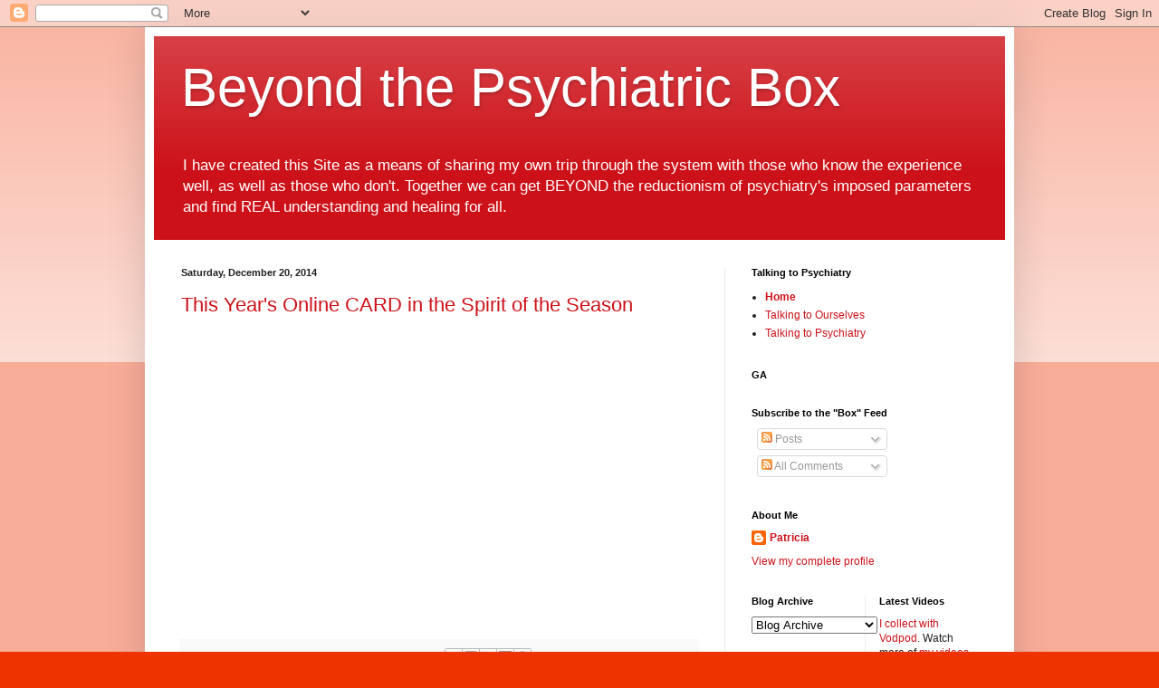

--- FILE ---
content_type: text/html; charset=UTF-8
request_url: https://beyondthepsychiatricbox.blogspot.com/
body_size: 16920
content:
<!DOCTYPE html>
<html class='v2' dir='ltr' lang='en-CA'>
<head>
<link href='https://www.blogger.com/static/v1/widgets/335934321-css_bundle_v2.css' rel='stylesheet' type='text/css'/>
<meta content='width=1100' name='viewport'/>
<meta content='text/html; charset=UTF-8' http-equiv='Content-Type'/>
<meta content='blogger' name='generator'/>
<link href='https://beyondthepsychiatricbox.blogspot.com/favicon.ico' rel='icon' type='image/x-icon'/>
<link href='http://beyondthepsychiatricbox.blogspot.com/' rel='canonical'/>
<link rel="alternate" type="application/atom+xml" title="Beyond the Psychiatric  Box - Atom" href="https://beyondthepsychiatricbox.blogspot.com/feeds/posts/default" />
<link rel="alternate" type="application/rss+xml" title="Beyond the Psychiatric  Box - RSS" href="https://beyondthepsychiatricbox.blogspot.com/feeds/posts/default?alt=rss" />
<link rel="service.post" type="application/atom+xml" title="Beyond the Psychiatric  Box - Atom" href="https://www.blogger.com/feeds/14497031/posts/default" />
<link rel="me" href="https://www.blogger.com/profile/11818612459360843583" />
<!--Can't find substitution for tag [blog.ieCssRetrofitLinks]-->
<meta content='http://beyondthepsychiatricbox.blogspot.com/' property='og:url'/>
<meta content='Beyond the Psychiatric  Box' property='og:title'/>
<meta content='I have created this Site as a means of sharing my own trip through the system with those who know the experience well, as well as those who don&#39;t. 
Together we can get BEYOND the reductionism of psychiatry&#39;s imposed parameters and find REAL understanding and healing for all.' property='og:description'/>
<title>Beyond the Psychiatric  Box</title>
<style id='page-skin-1' type='text/css'><!--
/*
-----------------------------------------------
Blogger Template Style
Name:     Simple
Designer: Blogger
URL:      www.blogger.com
----------------------------------------------- */
/* Content
----------------------------------------------- */
body {
font: normal normal 12px Arial, Tahoma, Helvetica, FreeSans, sans-serif;
color: #222222;
background: #ee3300 none repeat scroll top left;
padding: 0 40px 40px 40px;
}
html body .region-inner {
min-width: 0;
max-width: 100%;
width: auto;
}
h2 {
font-size: 22px;
}
a:link {
text-decoration:none;
color: #cc1118;
}
a:visited {
text-decoration:none;
color: #888888;
}
a:hover {
text-decoration:underline;
color: #ff1a00;
}
.body-fauxcolumn-outer .fauxcolumn-inner {
background: transparent url(https://resources.blogblog.com/blogblog/data/1kt/simple/body_gradient_tile_light.png) repeat scroll top left;
_background-image: none;
}
.body-fauxcolumn-outer .cap-top {
position: absolute;
z-index: 1;
height: 400px;
width: 100%;
}
.body-fauxcolumn-outer .cap-top .cap-left {
width: 100%;
background: transparent url(https://resources.blogblog.com/blogblog/data/1kt/simple/gradients_light.png) repeat-x scroll top left;
_background-image: none;
}
.content-outer {
-moz-box-shadow: 0 0 40px rgba(0, 0, 0, .15);
-webkit-box-shadow: 0 0 5px rgba(0, 0, 0, .15);
-goog-ms-box-shadow: 0 0 10px #333333;
box-shadow: 0 0 40px rgba(0, 0, 0, .15);
margin-bottom: 1px;
}
.content-inner {
padding: 10px 10px;
}
.content-inner {
background-color: #ffffff;
}
/* Header
----------------------------------------------- */
.header-outer {
background: #cc1118 url(//www.blogblog.com/1kt/simple/gradients_light.png) repeat-x scroll 0 -400px;
_background-image: none;
}
.Header h1 {
font: normal normal 60px Arial, Tahoma, Helvetica, FreeSans, sans-serif;
color: #ffffff;
text-shadow: 1px 2px 3px rgba(0, 0, 0, .2);
}
.Header h1 a {
color: #ffffff;
}
.Header .description {
font-size: 140%;
color: #ffffff;
}
.header-inner .Header .titlewrapper {
padding: 22px 30px;
}
.header-inner .Header .descriptionwrapper {
padding: 0 30px;
}
/* Tabs
----------------------------------------------- */
.tabs-inner .section:first-child {
border-top: 0 solid #eeeeee;
}
.tabs-inner .section:first-child ul {
margin-top: -0;
border-top: 0 solid #eeeeee;
border-left: 0 solid #eeeeee;
border-right: 0 solid #eeeeee;
}
.tabs-inner .widget ul {
background: #f5f5f5 url(https://resources.blogblog.com/blogblog/data/1kt/simple/gradients_light.png) repeat-x scroll 0 -800px;
_background-image: none;
border-bottom: 1px solid #eeeeee;
margin-top: 0;
margin-left: -30px;
margin-right: -30px;
}
.tabs-inner .widget li a {
display: inline-block;
padding: .6em 1em;
font: normal normal 14px Arial, Tahoma, Helvetica, FreeSans, sans-serif;
color: #999999;
border-left: 1px solid #ffffff;
border-right: 1px solid #eeeeee;
}
.tabs-inner .widget li:first-child a {
border-left: none;
}
.tabs-inner .widget li.selected a, .tabs-inner .widget li a:hover {
color: #000000;
background-color: #eeeeee;
text-decoration: none;
}
/* Columns
----------------------------------------------- */
.main-outer {
border-top: 0 solid #eeeeee;
}
.fauxcolumn-left-outer .fauxcolumn-inner {
border-right: 1px solid #eeeeee;
}
.fauxcolumn-right-outer .fauxcolumn-inner {
border-left: 1px solid #eeeeee;
}
/* Headings
----------------------------------------------- */
div.widget > h2,
div.widget h2.title {
margin: 0 0 1em 0;
font: normal bold 11px Arial, Tahoma, Helvetica, FreeSans, sans-serif;
color: #000000;
}
/* Widgets
----------------------------------------------- */
.widget .zippy {
color: #999999;
text-shadow: 2px 2px 1px rgba(0, 0, 0, .1);
}
.widget .popular-posts ul {
list-style: none;
}
/* Posts
----------------------------------------------- */
h2.date-header {
font: normal bold 11px Arial, Tahoma, Helvetica, FreeSans, sans-serif;
}
.date-header span {
background-color: transparent;
color: #222222;
padding: inherit;
letter-spacing: inherit;
margin: inherit;
}
.main-inner {
padding-top: 30px;
padding-bottom: 30px;
}
.main-inner .column-center-inner {
padding: 0 15px;
}
.main-inner .column-center-inner .section {
margin: 0 15px;
}
.post {
margin: 0 0 25px 0;
}
h3.post-title, .comments h4 {
font: normal normal 22px Arial, Tahoma, Helvetica, FreeSans, sans-serif;
margin: .75em 0 0;
}
.post-body {
font-size: 110%;
line-height: 1.4;
position: relative;
}
.post-body img, .post-body .tr-caption-container, .Profile img, .Image img,
.BlogList .item-thumbnail img {
padding: 2px;
background: #ffffff;
border: 1px solid #eeeeee;
-moz-box-shadow: 1px 1px 5px rgba(0, 0, 0, .1);
-webkit-box-shadow: 1px 1px 5px rgba(0, 0, 0, .1);
box-shadow: 1px 1px 5px rgba(0, 0, 0, .1);
}
.post-body img, .post-body .tr-caption-container {
padding: 5px;
}
.post-body .tr-caption-container {
color: #222222;
}
.post-body .tr-caption-container img {
padding: 0;
background: transparent;
border: none;
-moz-box-shadow: 0 0 0 rgba(0, 0, 0, .1);
-webkit-box-shadow: 0 0 0 rgba(0, 0, 0, .1);
box-shadow: 0 0 0 rgba(0, 0, 0, .1);
}
.post-header {
margin: 0 0 1.5em;
line-height: 1.6;
font-size: 90%;
}
.post-footer {
margin: 20px -2px 0;
padding: 5px 10px;
color: #666666;
background-color: #f9f9f9;
border-bottom: 1px solid #eeeeee;
line-height: 1.6;
font-size: 90%;
}
#comments .comment-author {
padding-top: 1.5em;
border-top: 1px solid #eeeeee;
background-position: 0 1.5em;
}
#comments .comment-author:first-child {
padding-top: 0;
border-top: none;
}
.avatar-image-container {
margin: .2em 0 0;
}
#comments .avatar-image-container img {
border: 1px solid #eeeeee;
}
/* Comments
----------------------------------------------- */
.comments .comments-content .icon.blog-author {
background-repeat: no-repeat;
background-image: url([data-uri]);
}
.comments .comments-content .loadmore a {
border-top: 1px solid #999999;
border-bottom: 1px solid #999999;
}
.comments .comment-thread.inline-thread {
background-color: #f9f9f9;
}
.comments .continue {
border-top: 2px solid #999999;
}
/* Accents
---------------------------------------------- */
.section-columns td.columns-cell {
border-left: 1px solid #eeeeee;
}
.blog-pager {
background: transparent none no-repeat scroll top center;
}
.blog-pager-older-link, .home-link,
.blog-pager-newer-link {
background-color: #ffffff;
padding: 5px;
}
.footer-outer {
border-top: 0 dashed #bbbbbb;
}
/* Mobile
----------------------------------------------- */
body.mobile  {
background-size: auto;
}
.mobile .body-fauxcolumn-outer {
background: transparent none repeat scroll top left;
}
.mobile .body-fauxcolumn-outer .cap-top {
background-size: 100% auto;
}
.mobile .content-outer {
-webkit-box-shadow: 0 0 3px rgba(0, 0, 0, .15);
box-shadow: 0 0 3px rgba(0, 0, 0, .15);
}
.mobile .tabs-inner .widget ul {
margin-left: 0;
margin-right: 0;
}
.mobile .post {
margin: 0;
}
.mobile .main-inner .column-center-inner .section {
margin: 0;
}
.mobile .date-header span {
padding: 0.1em 10px;
margin: 0 -10px;
}
.mobile h3.post-title {
margin: 0;
}
.mobile .blog-pager {
background: transparent none no-repeat scroll top center;
}
.mobile .footer-outer {
border-top: none;
}
.mobile .main-inner, .mobile .footer-inner {
background-color: #ffffff;
}
.mobile-index-contents {
color: #222222;
}
.mobile-link-button {
background-color: #cc1118;
}
.mobile-link-button a:link, .mobile-link-button a:visited {
color: #ffffff;
}
.mobile .tabs-inner .section:first-child {
border-top: none;
}
.mobile .tabs-inner .PageList .widget-content {
background-color: #eeeeee;
color: #000000;
border-top: 1px solid #eeeeee;
border-bottom: 1px solid #eeeeee;
}
.mobile .tabs-inner .PageList .widget-content .pagelist-arrow {
border-left: 1px solid #eeeeee;
}

--></style>
<style id='template-skin-1' type='text/css'><!--
body {
min-width: 960px;
}
.content-outer, .content-fauxcolumn-outer, .region-inner {
min-width: 960px;
max-width: 960px;
_width: 960px;
}
.main-inner .columns {
padding-left: 0;
padding-right: 310px;
}
.main-inner .fauxcolumn-center-outer {
left: 0;
right: 310px;
/* IE6 does not respect left and right together */
_width: expression(this.parentNode.offsetWidth -
parseInt("0") -
parseInt("310px") + 'px');
}
.main-inner .fauxcolumn-left-outer {
width: 0;
}
.main-inner .fauxcolumn-right-outer {
width: 310px;
}
.main-inner .column-left-outer {
width: 0;
right: 100%;
margin-left: -0;
}
.main-inner .column-right-outer {
width: 310px;
margin-right: -310px;
}
#layout {
min-width: 0;
}
#layout .content-outer {
min-width: 0;
width: 800px;
}
#layout .region-inner {
min-width: 0;
width: auto;
}
body#layout div.add_widget {
padding: 8px;
}
body#layout div.add_widget a {
margin-left: 32px;
}
--></style>
<link href='https://www.blogger.com/dyn-css/authorization.css?targetBlogID=14497031&amp;zx=17f858c6-1a73-47c0-ab1b-3c7ea0d1dfda' media='none' onload='if(media!=&#39;all&#39;)media=&#39;all&#39;' rel='stylesheet'/><noscript><link href='https://www.blogger.com/dyn-css/authorization.css?targetBlogID=14497031&amp;zx=17f858c6-1a73-47c0-ab1b-3c7ea0d1dfda' rel='stylesheet'/></noscript>
<meta name='google-adsense-platform-account' content='ca-host-pub-1556223355139109'/>
<meta name='google-adsense-platform-domain' content='blogspot.com'/>

</head>
<body class='loading variant-bold'>
<div class='navbar section' id='navbar' name='Navbar'><div class='widget Navbar' data-version='1' id='Navbar1'><script type="text/javascript">
    function setAttributeOnload(object, attribute, val) {
      if(window.addEventListener) {
        window.addEventListener('load',
          function(){ object[attribute] = val; }, false);
      } else {
        window.attachEvent('onload', function(){ object[attribute] = val; });
      }
    }
  </script>
<div id="navbar-iframe-container"></div>
<script type="text/javascript" src="https://apis.google.com/js/platform.js"></script>
<script type="text/javascript">
      gapi.load("gapi.iframes:gapi.iframes.style.bubble", function() {
        if (gapi.iframes && gapi.iframes.getContext) {
          gapi.iframes.getContext().openChild({
              url: 'https://www.blogger.com/navbar/14497031?origin\x3dhttps://beyondthepsychiatricbox.blogspot.com',
              where: document.getElementById("navbar-iframe-container"),
              id: "navbar-iframe"
          });
        }
      });
    </script><script type="text/javascript">
(function() {
var script = document.createElement('script');
script.type = 'text/javascript';
script.src = '//pagead2.googlesyndication.com/pagead/js/google_top_exp.js';
var head = document.getElementsByTagName('head')[0];
if (head) {
head.appendChild(script);
}})();
</script>
</div></div>
<div itemscope='itemscope' itemtype='http://schema.org/Blog' style='display: none;'>
<meta content='Beyond the Psychiatric  Box' itemprop='name'/>
</div>
<div class='body-fauxcolumns'>
<div class='fauxcolumn-outer body-fauxcolumn-outer'>
<div class='cap-top'>
<div class='cap-left'></div>
<div class='cap-right'></div>
</div>
<div class='fauxborder-left'>
<div class='fauxborder-right'></div>
<div class='fauxcolumn-inner'>
</div>
</div>
<div class='cap-bottom'>
<div class='cap-left'></div>
<div class='cap-right'></div>
</div>
</div>
</div>
<div class='content'>
<div class='content-fauxcolumns'>
<div class='fauxcolumn-outer content-fauxcolumn-outer'>
<div class='cap-top'>
<div class='cap-left'></div>
<div class='cap-right'></div>
</div>
<div class='fauxborder-left'>
<div class='fauxborder-right'></div>
<div class='fauxcolumn-inner'>
</div>
</div>
<div class='cap-bottom'>
<div class='cap-left'></div>
<div class='cap-right'></div>
</div>
</div>
</div>
<div class='content-outer'>
<div class='content-cap-top cap-top'>
<div class='cap-left'></div>
<div class='cap-right'></div>
</div>
<div class='fauxborder-left content-fauxborder-left'>
<div class='fauxborder-right content-fauxborder-right'></div>
<div class='content-inner'>
<header>
<div class='header-outer'>
<div class='header-cap-top cap-top'>
<div class='cap-left'></div>
<div class='cap-right'></div>
</div>
<div class='fauxborder-left header-fauxborder-left'>
<div class='fauxborder-right header-fauxborder-right'></div>
<div class='region-inner header-inner'>
<div class='header section' id='header' name='Header'><div class='widget Header' data-version='1' id='Header1'>
<div id='header-inner'>
<div class='titlewrapper'>
<h1 class='title'>
Beyond the Psychiatric  Box
</h1>
</div>
<div class='descriptionwrapper'>
<p class='description'><span>I have created this Site as a means of sharing my own trip through the system with those who know the experience well, as well as those who don't. 
Together we can get BEYOND the reductionism of psychiatry's imposed parameters and find REAL understanding and healing for all.</span></p>
</div>
</div>
</div></div>
</div>
</div>
<div class='header-cap-bottom cap-bottom'>
<div class='cap-left'></div>
<div class='cap-right'></div>
</div>
</div>
</header>
<div class='tabs-outer'>
<div class='tabs-cap-top cap-top'>
<div class='cap-left'></div>
<div class='cap-right'></div>
</div>
<div class='fauxborder-left tabs-fauxborder-left'>
<div class='fauxborder-right tabs-fauxborder-right'></div>
<div class='region-inner tabs-inner'>
<div class='tabs no-items section' id='crosscol' name='Cross-Column'></div>
<div class='tabs no-items section' id='crosscol-overflow' name='Cross-Column 2'></div>
</div>
</div>
<div class='tabs-cap-bottom cap-bottom'>
<div class='cap-left'></div>
<div class='cap-right'></div>
</div>
</div>
<div class='main-outer'>
<div class='main-cap-top cap-top'>
<div class='cap-left'></div>
<div class='cap-right'></div>
</div>
<div class='fauxborder-left main-fauxborder-left'>
<div class='fauxborder-right main-fauxborder-right'></div>
<div class='region-inner main-inner'>
<div class='columns fauxcolumns'>
<div class='fauxcolumn-outer fauxcolumn-center-outer'>
<div class='cap-top'>
<div class='cap-left'></div>
<div class='cap-right'></div>
</div>
<div class='fauxborder-left'>
<div class='fauxborder-right'></div>
<div class='fauxcolumn-inner'>
</div>
</div>
<div class='cap-bottom'>
<div class='cap-left'></div>
<div class='cap-right'></div>
</div>
</div>
<div class='fauxcolumn-outer fauxcolumn-left-outer'>
<div class='cap-top'>
<div class='cap-left'></div>
<div class='cap-right'></div>
</div>
<div class='fauxborder-left'>
<div class='fauxborder-right'></div>
<div class='fauxcolumn-inner'>
</div>
</div>
<div class='cap-bottom'>
<div class='cap-left'></div>
<div class='cap-right'></div>
</div>
</div>
<div class='fauxcolumn-outer fauxcolumn-right-outer'>
<div class='cap-top'>
<div class='cap-left'></div>
<div class='cap-right'></div>
</div>
<div class='fauxborder-left'>
<div class='fauxborder-right'></div>
<div class='fauxcolumn-inner'>
</div>
</div>
<div class='cap-bottom'>
<div class='cap-left'></div>
<div class='cap-right'></div>
</div>
</div>
<!-- corrects IE6 width calculation -->
<div class='columns-inner'>
<div class='column-center-outer'>
<div class='column-center-inner'>
<div class='main section' id='main' name='Main'><div class='widget Blog' data-version='1' id='Blog1'>
<div class='blog-posts hfeed'>

          <div class="date-outer">
        
<h2 class='date-header'><span>Saturday, December 20, 2014</span></h2>

          <div class="date-posts">
        
<div class='post-outer'>
<div class='post hentry uncustomized-post-template' itemprop='blogPost' itemscope='itemscope' itemtype='http://schema.org/BlogPosting'>
<meta content='https://i.ytimg.com/vi/FZjU-dCJncE/hqdefault.jpg' itemprop='image_url'/>
<meta content='14497031' itemprop='blogId'/>
<meta content='8594422170841732896' itemprop='postId'/>
<a name='8594422170841732896'></a>
<h3 class='post-title entry-title' itemprop='name'>
<a href='https://beyondthepsychiatricbox.blogspot.com/2014/12/this-years-online-card-in-spirit-of.html'>This Year's Online CARD in the Spirit of the Season</a>
</h3>
<div class='post-header'>
<div class='post-header-line-1'></div>
</div>
<div class='post-body entry-content' id='post-body-8594422170841732896' itemprop='description articleBody'>
<iframe width="560" height="315" src="//www.youtube.com/embed/FZjU-dCJncE" frameborder="0" allowfullscreen></iframe>
<div style='clear: both;'></div>
</div>
<div class='post-footer'>
<div class='post-footer-line post-footer-line-1'>
<span class='post-author vcard'>
Posted by
<span class='fn' itemprop='author' itemscope='itemscope' itemtype='http://schema.org/Person'>
<meta content='https://www.blogger.com/profile/11818612459360843583' itemprop='url'/>
<a class='g-profile' href='https://www.blogger.com/profile/11818612459360843583' rel='author' title='author profile'>
<span itemprop='name'>Patricia</span>
</a>
</span>
</span>
<span class='post-timestamp'>
at
<meta content='http://beyondthepsychiatricbox.blogspot.com/2014/12/this-years-online-card-in-spirit-of.html' itemprop='url'/>
<a class='timestamp-link' href='https://beyondthepsychiatricbox.blogspot.com/2014/12/this-years-online-card-in-spirit-of.html' rel='bookmark' title='permanent link'><abbr class='published' itemprop='datePublished' title='2014-12-20T15:06:00-05:00'>3:06 p.m.</abbr></a>
</span>
<span class='post-comment-link'>
<a class='comment-link' href='https://www.blogger.com/comment/fullpage/post/14497031/8594422170841732896' onclick='javascript:window.open(this.href, "bloggerPopup", "toolbar=0,location=0,statusbar=1,menubar=0,scrollbars=yes,width=640,height=500"); return false;'>
No comments:
  </a>
</span>
<span class='post-icons'>
<span class='item-action'>
<a href='https://www.blogger.com/email-post/14497031/8594422170841732896' title='Email Post'>
<img alt='' class='icon-action' height='13' src='https://resources.blogblog.com/img/icon18_email.gif' width='18'/>
</a>
</span>
<span class='item-control blog-admin pid-1572650984'>
<a href='https://www.blogger.com/post-edit.g?blogID=14497031&postID=8594422170841732896&from=pencil' title='Edit Post'>
<img alt='' class='icon-action' height='18' src='https://resources.blogblog.com/img/icon18_edit_allbkg.gif' width='18'/>
</a>
</span>
</span>
<div class='post-share-buttons goog-inline-block'>
<a class='goog-inline-block share-button sb-email' href='https://www.blogger.com/share-post.g?blogID=14497031&postID=8594422170841732896&target=email' target='_blank' title='Email This'><span class='share-button-link-text'>Email This</span></a><a class='goog-inline-block share-button sb-blog' href='https://www.blogger.com/share-post.g?blogID=14497031&postID=8594422170841732896&target=blog' onclick='window.open(this.href, "_blank", "height=270,width=475"); return false;' target='_blank' title='BlogThis!'><span class='share-button-link-text'>BlogThis!</span></a><a class='goog-inline-block share-button sb-twitter' href='https://www.blogger.com/share-post.g?blogID=14497031&postID=8594422170841732896&target=twitter' target='_blank' title='Share to X'><span class='share-button-link-text'>Share to X</span></a><a class='goog-inline-block share-button sb-facebook' href='https://www.blogger.com/share-post.g?blogID=14497031&postID=8594422170841732896&target=facebook' onclick='window.open(this.href, "_blank", "height=430,width=640"); return false;' target='_blank' title='Share to Facebook'><span class='share-button-link-text'>Share to Facebook</span></a><a class='goog-inline-block share-button sb-pinterest' href='https://www.blogger.com/share-post.g?blogID=14497031&postID=8594422170841732896&target=pinterest' target='_blank' title='Share to Pinterest'><span class='share-button-link-text'>Share to Pinterest</span></a>
</div>
</div>
<div class='post-footer-line post-footer-line-2'>
<span class='post-labels'>
</span>
</div>
<div class='post-footer-line post-footer-line-3'>
<span class='post-location'>
</span>
</div>
</div>
</div>
</div>

          </div></div>
        

          <div class="date-outer">
        
<h2 class='date-header'><span>Wednesday, July 16, 2014</span></h2>

          <div class="date-posts">
        
<div class='post-outer'>
<div class='post hentry uncustomized-post-template' itemprop='blogPost' itemscope='itemscope' itemtype='http://schema.org/BlogPosting'>
<meta content='14497031' itemprop='blogId'/>
<meta content='1458345962588829780' itemprop='postId'/>
<a name='1458345962588829780'></a>
<h3 class='post-title entry-title' itemprop='name'>
<a href='https://beyondthepsychiatricbox.blogspot.com/2014/07/a-few-words-and-phrases-from.html'>A Few Words and Phrases From:</a>
</h3>
<div class='post-header'>
<div class='post-header-line-1'></div>
</div>
<div class='post-body entry-content' id='post-body-1458345962588829780' itemprop='description articleBody'>
<!--[if gte mso 9]><xml>
 <w:WordDocument>
  <w:View>Normal</w:View>
  <w:Zoom>0</w:Zoom>
  <w:TrackMoves/>
  <w:TrackFormatting/>
  <w:PunctuationKerning/>
  <w:ValidateAgainstSchemas/>
  <w:SaveIfXMLInvalid>false</w:SaveIfXMLInvalid>
  <w:IgnoreMixedContent>false</w:IgnoreMixedContent>
  <w:AlwaysShowPlaceholderText>false</w:AlwaysShowPlaceholderText>
  <w:DoNotPromoteQF/>
  <w:LidThemeOther>EN-CA</w:LidThemeOther>
  <w:LidThemeAsian>X-NONE</w:LidThemeAsian>
  <w:LidThemeComplexScript>X-NONE</w:LidThemeComplexScript>
  <w:Compatibility>
   <w:BreakWrappedTables/>
   <w:SnapToGridInCell/>
   <w:WrapTextWithPunct/>
   <w:UseAsianBreakRules/>
   <w:DontGrowAutofit/>
   <w:SplitPgBreakAndParaMark/>
   <w:EnableOpenTypeKerning/>
   <w:DontFlipMirrorIndents/>
   <w:OverrideTableStyleHps/>
  </w:Compatibility>
  <m:mathPr>
   <m:mathFont m:val="Cambria Math"/>
   <m:brkBin m:val="before"/>
   <m:brkBinSub m:val="&#45;-"/>
   <m:smallFrac m:val="off"/>
   <m:dispDef/>
   <m:lMargin m:val="0"/>
   <m:rMargin m:val="0"/>
   <m:defJc m:val="centerGroup"/>
   <m:wrapIndent m:val="1440"/>
   <m:intLim m:val="subSup"/>
   <m:naryLim m:val="undOvr"/>
  </m:mathPr></w:WordDocument>
</xml><![endif]--><br />
<br />
<div class="MsoNormal">
<span style="font-size: small;"><span style="color: #e69138;"><b><span style="font-family: &quot;Verdana&quot;,&quot;sans-serif&quot;;">Emotional Blackmail</span></b></span></span></div>
<div class="MsoNormal">
<span style="font-size: small;"><span style="color: #e69138;"><b><span style="font-family: &quot;Verdana&quot;,&quot;sans-serif&quot;;">By Susan Forward, PhD.</span></b></span></span></div>
<div class="MsoNormal">
<span style="font-size: small;"><span style="font-family: &quot;Verdana&quot;,&quot;sans-serif&quot;;">&#8220;Why can&#8217;t
I ever get my point across?...Blackmailers can skillfully mask the pressure
they are applying to us, and often, we experience it in ways that make us
question our perception of what&#8217;s happening&#8230;Yet, no matter how different they
appear on the surface, they all have major traits in common&#8230;</span></span></div>
<div class="MsoNormal">
<span style="font-size: small;"><span style="font-family: &quot;Verdana&quot;,&quot;sans-serif&quot;;">&#8230;The people
we are coming up against&nbsp;in these can&#8217;t-win situations are skilled
manipulators.</span></span></div>
<br />
<div class="MsoNormal">
<span style="font-size: small;"><span style="color: #e69138;"><b><span style="font-family: &quot;Verdana&quot;,&quot;sans-serif&quot;;">Chapter 1:</span></b></span></span></div>
<div class="MsoNormal">
<span style="font-size: small;"><span style="font-family: &quot;Verdana&quot;,&quot;sans-serif&quot;;">Diagnosis:
Emotional Blackmail</span></span></div>
<div class="MsoNormal">
<span style="font-size: small;"><span style="font-family: &quot;Verdana&quot;,&quot;sans-serif&quot;;">Sub
section:&nbsp; What&#8217;s the real motive?</span></span></div>
<div class="MsoNormal">
<span style="font-size: small;"><span style="font-family: &quot;Verdana&quot;,&quot;sans-serif&quot;;">If
someone&#8217;s primary goal is &#8216;to win&#8230;&#8217; There&#8217;s no balance of power&#8230;</span></span></div>
<div class="MsoNormal">
<span style="font-size: small;"><span style="color: #e69138;"><b><span style="font-family: &quot;Verdana&quot;,&quot;sans-serif&quot;;">Chapter 2:</span></b></span></span></div>
<div class="MsoNormal">
<span style="font-size: small;"><span style="font-family: &quot;Verdana&quot;,&quot;sans-serif&quot;;">The Four
Faces of Blackmail:</span></span></div>
<div class="MsoNormal">
<span style="font-size: small;"><span style="font-family: &quot;Verdana&quot;,&quot;sans-serif&quot;;">Punishers,
Self Punishers, Sufferers and Tantalizers.</span></span></div>
<div class="MsoNormal">
<span style="font-size: small;"><span style="color: #e69138;"><b><span style="font-family: &quot;Verdana&quot;,&quot;sans-serif&quot;;">Their Blind Spots&#8212;and Ours</span></b></span></span></div>
<div class="MsoNormal">
<span style="font-size: small;"><span style="font-family: &quot;Verdana&quot;,&quot;sans-serif&quot;;">&#8220;&#8230;They
genuinely believe in the correctness of what they are doing and the rightness
of what they want&#8230;They tend to fuse and enmesh themselves with those around
them.</span></span></div>
<div class="MsoNormal">
<span style="font-size: small;"><span style="color: #e69138;"><b><span style="font-family: &quot;Verdana&quot;,&quot;sans-serif&quot;;">Chapter 4:</span></b></span></span></div>
<div class="MsoNormal">
<span style="font-size: small;"><span style="font-family: &quot;Verdana&quot;,&quot;sans-serif&quot;;">(My own
favourite Chapter: I feel like I could also name this one &#8220;Psychiatric
Blackmail: tools of the trade&#8217;, since it fits so well)</span></span></div>
<div class="MsoNormal">
<span style="font-size: small;"><span style="color: #e69138;"><b><span style="font-family: &quot;Verdana&quot;,&quot;sans-serif&quot;;">Tools of the Trade:</span></b></span></span></div>
<br />
<div class="MsoNormal">
<span style="font-size: small;"><span style="color: #e69138;"><b><span style="font-family: &quot;Verdana&quot;,&quot;sans-serif&quot;;">Sub headings</span></b></span></span></div>
<div class="MsoNormal">
<span style="font-size: small;"><span style="font-family: &quot;Verdana&quot;,&quot;sans-serif&quot;;">The Spin
Doctor, Confusing Labels, Making us &#8216;Bad&#8217;, Pathologizing, What&#8217;s Wrong with
YOU?, Dangerous secrets, Enlisting Allies, Bringing in Fresh Troops, Calling on
a Hidden Authority, (God, psychiatrists etc.) Negative Comparisons (to others
who are &#8216;better&#8217; than you because they co-operate)</span></span></div>
<br />
<br />
<br />
<div class="MsoNormal">
<span style="font-size: small;"><span style="font-family: &quot;Verdana&quot;,&quot;sans-serif&quot;;">&#8216;&#8230;The &#8216;spin
involves applying adjectives&#8212;positive ones to the blackmailer and the compliant
target; negative ones to the person who resists&#8230; The experience is
disorienting&#8230;we begin to internalize the blackmailer&#8217;s questions about our
perceptions, our character,&nbsp;our worth, our desirability, our values. We
are trapped in a dense FOG&#8230;We buy into the spin because we want our friends,
lovers, bosses and family members to be right and good, not mean unfeeling or
oppressive&#8230;</span><b><span style="font-family: &quot;Verdana&quot;,&quot;sans-serif&quot;;"> </span></b></span></div>
<br />
<br />
<br />
<div class="MsoNormal">
<span style="font-size: small;"><span style="color: #e69138;"><b><span style="font-family: &quot;Verdana&quot;,&quot;sans-serif&quot;;">Sub Heading</span></b></span></span></div>
<br />
<br />
<br />
<div class="MsoNormal">
<span style="font-size: small;"><span style="color: #e69138;"><b><span style="font-family: &quot;Verdana&quot;,&quot;sans-serif&quot;;">It&#8217;s All About Them</span></b></span></span></div>
<br />
<br />
<br />
<div class="MsoNormal">
<span style="font-size: small;"><span style="font-family: &quot;Verdana&quot;,&quot;sans-serif&quot;;">&#8230;&#8216;All the
blackmailers we&#8217;ve seen are focused almost totally on THEIR needs, THEIR
desires; they don&#8217;t seem to be the least bit interested in OUR needs or how
their pressure is affecting us. Blackmailers can be like steamrollers when we
don&#8217;t satisfy them, becoming ruthless in their single&nbsp;minded pursuit of
their goals&#8230;It is a strange kind of love that is so blind to the target&#8217;s
feelings&#8230; </span></span></div>
<br />
<br />
<br />
<div class="MsoNormal">
<span style="font-size: small;"><span style="color: #e69138;"><b><span style="font-family: &quot;Verdana&quot;,&quot;sans-serif&quot;;">Making Mountains Out of Molehills </span></b></span></span></div>
<br />
<br />
<br />
<div class="MsoNormal">
<span style="font-size: small;"><span style="font-family: &quot;Verdana&quot;,&quot;sans-serif&quot;;">Sub heading</span></span></div>
<br />
<br />
<br />
<div class="MsoNormal">
<span style="font-size: small;"><span style="color: #e69138;"><span style="font-family: &quot;Verdana&quot;,&quot;sans-serif&quot;;">Teaching us
a Lesson</span></span><span style="font-family: &quot;Verdana&quot;,&quot;sans-serif&quot;;"> </span></span></div>
<br />
<br />
<br />
<div class="MsoNormal">
<span style="font-size: small;"><span style="font-family: &quot;Verdana&quot;,&quot;sans-serif&quot;;">&#8230;&#8217;Insults
an infantilizing are similarly explained away with the, &#8216;it&#8217;s for your own good
rationale&#8230; there are attractive payoffs to clinging to this erroneous idea of
punishment as training. Blackmailers can live with almost anything if they can
make targets seem like dunces&#8230;In this way they can avoid any introspection&#8230;&#8217;</span><b><span style="font-family: &quot;Verdana&quot;,&quot;sans-serif&quot;;"> </span></b></span></div>
<br />
<br />
<br />
<div class="MsoNormal">
<span style="font-size: small;"><span style="color: #e69138;"><b><span style="font-family: &quot;Verdana&quot;,&quot;sans-serif&quot;;">Old Battles, New Victims</span></b></span></span></div>
<br />
<br />
<br />
<div class="MsoNormal">
<span style="font-size: small;"><span style="font-family: &quot;Verdana&quot;,&quot;sans-serif&quot;;">&#8230;&#8217;the
blackmailer strikes out at a target who has become a stand-in for a figure from
the past&#8230;&#8217; (this is known as acting out on a surrogate) </span></span></div>
<br />
<br />
<br />
<div class="MsoNormal">
<span style="font-size: small;"><span style="color: #e69138;"><b><span style="font-family: &quot;Verdana&quot;,&quot;sans-serif&quot;;">The Blame- Taker</span></b></span></span></div>
<br />
<br />
<br />
<div class="MsoNormal">
<span style="font-size: small;"><span style="font-family: &quot;Verdana&quot;,&quot;sans-serif&quot;;">&#8230;&#8217; In fact,
they [blackmailers] demand that we buy into it. If they&#8217;re displeased, we&#8217;re
the problem. And our compliance with them is the solution. Under pressure from
her family to recant or face exile&#8230;She had become the family scapegoat&#8230; it is
not uncommon for one person to become the repository of everything that goes
wrong in the family&#8230;in order to keep everyone else in balance&#8230;It is especially
tough to believe your own perceptions are valid when people you love are
telling you how crazy, wrong or sick you are&#8230; </span></span></div>
<br />
<br />
<br />
<div class="MsoNormal">
<span style="font-size: small;"><span style="color: #e69138;"><b><span style="font-family: &quot;Verdana&quot;,&quot;sans-serif&quot;;">A Vicious Cycle</span></b></span></span></div>
<br />
<br />
<br />
<div class="MsoNormal">
<span style="font-size: small;"><span style="font-family: &quot;Verdana&quot;,&quot;sans-serif&quot;;">&nbsp;..&#8221;It was a totally no-win situation&#8230;Under
pressure we do something that doesn&#8217;t fit with who we are&#8230;&#8221; </span></span></div>
<br />
<br />
<br />
<div class="MsoNormal">
<span style="font-size: small;"><span style="color: #e69138;"><b><span style="font-family: &quot;Verdana&quot;,&quot;sans-serif&quot;;">Rationalizing and Justifying</span></b></span></span></div>
<br />
<br />
<br />
<div class="MsoNormal">
<span style="font-size: small;"><span style="font-family: &quot;Verdana&quot;,&quot;sans-serif&quot;;">&#8220;Protecting
our integrity can be frightening and lonely&#8230;She did what many blackmail targets
do given a choice between being true to themselves and complying with what
someone else wants: she rationalized.&#8217; </span></span></div>
<br />
<br />
<br />
<div class="MsoNormal">
<span style="font-size: small;"><span style="color: #e69138;"><b><span style="font-family: &quot;Verdana&quot;,&quot;sans-serif&quot;;">The Impact on Our Well Being</span></b></span></span></div>
<br />
<br />
<br />
<div class="MsoNormal">
<span style="font-size: small;"><span style="font-family: &quot;Verdana&quot;,&quot;sans-serif&quot;;">&#8216;Emotional
blackmail leaves us full of unexpressed smouldering feelings.&#8217;</span><b><span style="font-family: &quot;Verdana&quot;,&quot;sans-serif&quot;;"> </span></b></span></div>
<br />
<br />
<br />
<div class="MsoNormal">
<span style="font-size: small;"><span style="color: #e69138;"><b><span style="font-family: &quot;Verdana&quot;,&quot;sans-serif&quot;;">The Impact on the Relationship</span></b></span></span></div>
<br />
<br />
<br />
<div class="MsoNormal">
<span style="font-size: small;"><span style="color: #e69138;"><span style="font-family: &quot;Verdana&quot;,&quot;sans-serif&quot;;">Shutting
Down</span></span></span></div>
<br />
<br />
<br />
<div class="MsoNormal">
<span style="font-size: small;"><span style="font-family: &quot;Verdana&quot;,&quot;sans-serif&quot;;">Targets of
emotional blackmail become so accustomed to negative judgments disapproval,
pressure and overreactions that&#8230;they are reluctant to share major parts of
their lives. We stop talking about&#8230; (listed)&#8230;Just below the artificial calm
that surrounds a placated blackmailer and a target who has given in, is the
widening chasm that is opening between them&#8230;.In a blackmail tainted situation,
relationships with friends , lovers and family members that once had real depth
begins to get thinner as the roster of safe topics shrinks.&#8217;</span><b><span style="font-family: &quot;Verdana&quot;,&quot;sans-serif&quot;;"> </span></b></span></div>
<br />
<br />
<br />
<div class="MsoNormal">
<span style="font-size: small;"><span style="color: #e69138;"><b><span style="font-family: &quot;Verdana&quot;,&quot;sans-serif&quot;;">A New Dance</span></b></span></span></div>
<br />
<br />
<br />
<div class="MsoNormal">
<span style="font-size: small;"><span style="font-family: &quot;Verdana&quot;,&quot;sans-serif&quot;;">Be prepared
for even more pressure</span><span style="font-family: &quot;Verdana&quot;,&quot;sans-serif&quot;;">
</span><span style="font-family: &quot;Verdana&quot;,&quot;sans-serif&quot;;">as blackmailers try to
regain their position.</span></span></div>
<div class="MsoNormal">
<br /></div>
<div style='clear: both;'></div>
</div>
<div class='post-footer'>
<div class='post-footer-line post-footer-line-1'>
<span class='post-author vcard'>
Posted by
<span class='fn' itemprop='author' itemscope='itemscope' itemtype='http://schema.org/Person'>
<meta content='https://www.blogger.com/profile/11818612459360843583' itemprop='url'/>
<a class='g-profile' href='https://www.blogger.com/profile/11818612459360843583' rel='author' title='author profile'>
<span itemprop='name'>Patricia</span>
</a>
</span>
</span>
<span class='post-timestamp'>
at
<meta content='http://beyondthepsychiatricbox.blogspot.com/2014/07/a-few-words-and-phrases-from.html' itemprop='url'/>
<a class='timestamp-link' href='https://beyondthepsychiatricbox.blogspot.com/2014/07/a-few-words-and-phrases-from.html' rel='bookmark' title='permanent link'><abbr class='published' itemprop='datePublished' title='2014-07-16T13:48:00-04:00'>1:48 p.m.</abbr></a>
</span>
<span class='post-comment-link'>
<a class='comment-link' href='https://www.blogger.com/comment/fullpage/post/14497031/1458345962588829780' onclick='javascript:window.open(this.href, "bloggerPopup", "toolbar=0,location=0,statusbar=1,menubar=0,scrollbars=yes,width=640,height=500"); return false;'>
No comments:
  </a>
</span>
<span class='post-icons'>
<span class='item-action'>
<a href='https://www.blogger.com/email-post/14497031/1458345962588829780' title='Email Post'>
<img alt='' class='icon-action' height='13' src='https://resources.blogblog.com/img/icon18_email.gif' width='18'/>
</a>
</span>
<span class='item-control blog-admin pid-1572650984'>
<a href='https://www.blogger.com/post-edit.g?blogID=14497031&postID=1458345962588829780&from=pencil' title='Edit Post'>
<img alt='' class='icon-action' height='18' src='https://resources.blogblog.com/img/icon18_edit_allbkg.gif' width='18'/>
</a>
</span>
</span>
<div class='post-share-buttons goog-inline-block'>
<a class='goog-inline-block share-button sb-email' href='https://www.blogger.com/share-post.g?blogID=14497031&postID=1458345962588829780&target=email' target='_blank' title='Email This'><span class='share-button-link-text'>Email This</span></a><a class='goog-inline-block share-button sb-blog' href='https://www.blogger.com/share-post.g?blogID=14497031&postID=1458345962588829780&target=blog' onclick='window.open(this.href, "_blank", "height=270,width=475"); return false;' target='_blank' title='BlogThis!'><span class='share-button-link-text'>BlogThis!</span></a><a class='goog-inline-block share-button sb-twitter' href='https://www.blogger.com/share-post.g?blogID=14497031&postID=1458345962588829780&target=twitter' target='_blank' title='Share to X'><span class='share-button-link-text'>Share to X</span></a><a class='goog-inline-block share-button sb-facebook' href='https://www.blogger.com/share-post.g?blogID=14497031&postID=1458345962588829780&target=facebook' onclick='window.open(this.href, "_blank", "height=430,width=640"); return false;' target='_blank' title='Share to Facebook'><span class='share-button-link-text'>Share to Facebook</span></a><a class='goog-inline-block share-button sb-pinterest' href='https://www.blogger.com/share-post.g?blogID=14497031&postID=1458345962588829780&target=pinterest' target='_blank' title='Share to Pinterest'><span class='share-button-link-text'>Share to Pinterest</span></a>
</div>
</div>
<div class='post-footer-line post-footer-line-2'>
<span class='post-labels'>
</span>
</div>
<div class='post-footer-line post-footer-line-3'>
<span class='post-location'>
</span>
</div>
</div>
</div>
</div>

          </div></div>
        

          <div class="date-outer">
        
<h2 class='date-header'><span>Wednesday, November 20, 2013</span></h2>

          <div class="date-posts">
        
<div class='post-outer'>
<div class='post hentry uncustomized-post-template' itemprop='blogPost' itemscope='itemscope' itemtype='http://schema.org/BlogPosting'>
<meta content='14497031' itemprop='blogId'/>
<meta content='6800365747130547951' itemprop='postId'/>
<a name='6800365747130547951'></a>
<h3 class='post-title entry-title' itemprop='name'>
<a href='https://beyondthepsychiatricbox.blogspot.com/2013/11/breaking-dysfunctional-code.html'>Breaking the Dysfunctional Code</a>
</h3>
<div class='post-header'>
<div class='post-header-line-1'></div>
</div>
<div class='post-body entry-content' id='post-body-6800365747130547951' itemprop='description articleBody'>
Come visit with me on my website where there is a lot of information on many pages...something for everyone looking for alternative views validation and hope <br />
<br />
<br />
<a href="http://www.counterpsych.com/aspx/m/824112/beid/945032" target="_blank">Breaking the Dysfunctional Code</a><br />
<br />
<div style='clear: both;'></div>
</div>
<div class='post-footer'>
<div class='post-footer-line post-footer-line-1'>
<span class='post-author vcard'>
Posted by
<span class='fn' itemprop='author' itemscope='itemscope' itemtype='http://schema.org/Person'>
<meta content='https://www.blogger.com/profile/11818612459360843583' itemprop='url'/>
<a class='g-profile' href='https://www.blogger.com/profile/11818612459360843583' rel='author' title='author profile'>
<span itemprop='name'>Patricia</span>
</a>
</span>
</span>
<span class='post-timestamp'>
at
<meta content='http://beyondthepsychiatricbox.blogspot.com/2013/11/breaking-dysfunctional-code.html' itemprop='url'/>
<a class='timestamp-link' href='https://beyondthepsychiatricbox.blogspot.com/2013/11/breaking-dysfunctional-code.html' rel='bookmark' title='permanent link'><abbr class='published' itemprop='datePublished' title='2013-11-20T15:26:00-05:00'>3:26 p.m.</abbr></a>
</span>
<span class='post-comment-link'>
<a class='comment-link' href='https://www.blogger.com/comment/fullpage/post/14497031/6800365747130547951' onclick='javascript:window.open(this.href, "bloggerPopup", "toolbar=0,location=0,statusbar=1,menubar=0,scrollbars=yes,width=640,height=500"); return false;'>
No comments:
  </a>
</span>
<span class='post-icons'>
<span class='item-action'>
<a href='https://www.blogger.com/email-post/14497031/6800365747130547951' title='Email Post'>
<img alt='' class='icon-action' height='13' src='https://resources.blogblog.com/img/icon18_email.gif' width='18'/>
</a>
</span>
<span class='item-control blog-admin pid-1572650984'>
<a href='https://www.blogger.com/post-edit.g?blogID=14497031&postID=6800365747130547951&from=pencil' title='Edit Post'>
<img alt='' class='icon-action' height='18' src='https://resources.blogblog.com/img/icon18_edit_allbkg.gif' width='18'/>
</a>
</span>
</span>
<div class='post-share-buttons goog-inline-block'>
<a class='goog-inline-block share-button sb-email' href='https://www.blogger.com/share-post.g?blogID=14497031&postID=6800365747130547951&target=email' target='_blank' title='Email This'><span class='share-button-link-text'>Email This</span></a><a class='goog-inline-block share-button sb-blog' href='https://www.blogger.com/share-post.g?blogID=14497031&postID=6800365747130547951&target=blog' onclick='window.open(this.href, "_blank", "height=270,width=475"); return false;' target='_blank' title='BlogThis!'><span class='share-button-link-text'>BlogThis!</span></a><a class='goog-inline-block share-button sb-twitter' href='https://www.blogger.com/share-post.g?blogID=14497031&postID=6800365747130547951&target=twitter' target='_blank' title='Share to X'><span class='share-button-link-text'>Share to X</span></a><a class='goog-inline-block share-button sb-facebook' href='https://www.blogger.com/share-post.g?blogID=14497031&postID=6800365747130547951&target=facebook' onclick='window.open(this.href, "_blank", "height=430,width=640"); return false;' target='_blank' title='Share to Facebook'><span class='share-button-link-text'>Share to Facebook</span></a><a class='goog-inline-block share-button sb-pinterest' href='https://www.blogger.com/share-post.g?blogID=14497031&postID=6800365747130547951&target=pinterest' target='_blank' title='Share to Pinterest'><span class='share-button-link-text'>Share to Pinterest</span></a>
</div>
</div>
<div class='post-footer-line post-footer-line-2'>
<span class='post-labels'>
</span>
</div>
<div class='post-footer-line post-footer-line-3'>
<span class='post-location'>
</span>
</div>
</div>
</div>
</div>

          </div></div>
        

          <div class="date-outer">
        
<h2 class='date-header'><span>Friday, November 15, 2013</span></h2>

          <div class="date-posts">
        
<div class='post-outer'>
<div class='post hentry uncustomized-post-template' itemprop='blogPost' itemscope='itemscope' itemtype='http://schema.org/BlogPosting'>
<meta content='14497031' itemprop='blogId'/>
<meta content='5930516032412821424' itemprop='postId'/>
<a name='5930516032412821424'></a>
<h3 class='post-title entry-title' itemprop='name'>
<a href='https://beyondthepsychiatricbox.blogspot.com/2013/11/are-you-shocked.html'>Are You Shocked?</a>
</h3>
<div class='post-header'>
<div class='post-header-line-1'></div>
</div>
<div class='post-body entry-content' id='post-body-5930516032412821424' itemprop='description articleBody'>


<div style="margin-bottom: 0cm;">
</div>
<div style="margin-bottom: 0cm;">
<br />
</div>
<div style="margin-bottom: 0cm;">
Involved in the production, selling and
purchasing of child porn, which means the planned and executed sexual
abuse of children were:</div>
<div style="margin-bottom: 0cm;">
Doctors, lawyers, cops, priests and
teachers...&#8221;authority figures&#8221; whom children and many others are
not &#8220;allowed&#8221; to question challenge for their behaviour or blame.</div>
<div style="margin-bottom: 0cm;">
I am sure many of them are smiling,
soft spoken, polite pillars, polite of the community whose friends
and neighbours are, or will be, just shocked. And it appears that it
is Canadians pillars leading the abuse.</div>
<div style="margin-bottom: 0cm;">
Do you suppose that many of these
people are actually parents themselves?</div>
<div style="margin-bottom: 0cm;">
<br />
</div>
<div style="margin-bottom: 0cm;">
Here is the link- <b><span style="color: orange;"><a href="http://www.ctvnews.ca/canada/child-porn-probe-began-with-toronto-man-ends-with-348-people-arrested-police-1.1542666" target="_blank">Don't forget to drop your jaws</a></span></b></div>
<div style="margin-bottom: 0cm;">
<br />
</div>
<div style="margin-bottom: 0cm;">
I want you to think about something
else alongside this case. Had the police not interrupted this and
managed to rescue these children, and many children all over the
world do NOT get rescued, I think it likely that many of these
victims, who did not commit suicide, would very likely have ended up
in the mental illness system, not believed about what they had been
put through, and many of them would have received a nice psychiatric
containment label, invalidating them for their &#8220;attention seeking
stories&#8221; since no one believes that the pillars of the community,
or anyone&#8217;s parents, would ever harm children. Yet this is reality
isn't it? The FIRST thing the scum of the earth do, including the
scum in the expensive suits, is REDUCE the targets of their abuse to
the level of item, object, or commodity, since doing so makes the
abuse, or use, of them acceptable to the scum of the earth. <br />The
labels reducing the patient to a self contained &#8220;disease&#8221; process
do not solve real life problems with real people in the real world.
In fact, they often re-traumatize the victims of abuse all over again
and keep them trapped in a position of permanent invalidation and
often increased abuse BECAUSE of the reductionism.</div>
<div style="margin-bottom: 0cm;">
<br />
</div>
<div style="margin-bottom: 0cm;">
Breaking Bad</div>
<div style="margin-bottom: 0cm;">
How do you think I mean that?</div>
<div style="margin-bottom: 0cm;">
Do I mean that someone who breaks away
from the norm is breaking bad, OR<br />Do I mean that we human beings
who want to live a decent life and make it possible for others to do
the same need to break BAD; bad itself. All things mean what they
mean in context. If you believe that you can identify ANY subset of
humanity as the good group or the bad group based on concrete details
like job title, for example, you are delusional yourself.</div>
<div style="margin-bottom: 0cm;">
Do you really want to break the power
of aggressors operating with hidden agendas of domination and
control? If you do, talk CONSTANTLY about the hidden agendas of power
and control and the people using them and do it with the SAME
attitude of observation and clinical detachment which you currently
use in observing and assessing the victims who complain about them.</div>
<div style="margin-bottom: 0cm;">
Believe me...if you invalidate the crap
out of them, while observing and assessing THEM like objects of
observation, often enough, for long enough, they will give up their
&#8220;game.&#8221;</div>
<div style="margin-bottom: 0cm;">
In other words, use your metaphysical
power in a way, on whom, and where it will do some genuine good,
which is not about suppressing the feelings of the victims of abuse
nor making abusers FEEL better about it when, or IF they get caught.</div>
<div style="margin-bottom: 0cm;">
<br /></div>
<div style='clear: both;'></div>
</div>
<div class='post-footer'>
<div class='post-footer-line post-footer-line-1'>
<span class='post-author vcard'>
Posted by
<span class='fn' itemprop='author' itemscope='itemscope' itemtype='http://schema.org/Person'>
<meta content='https://www.blogger.com/profile/11818612459360843583' itemprop='url'/>
<a class='g-profile' href='https://www.blogger.com/profile/11818612459360843583' rel='author' title='author profile'>
<span itemprop='name'>Patricia</span>
</a>
</span>
</span>
<span class='post-timestamp'>
at
<meta content='http://beyondthepsychiatricbox.blogspot.com/2013/11/are-you-shocked.html' itemprop='url'/>
<a class='timestamp-link' href='https://beyondthepsychiatricbox.blogspot.com/2013/11/are-you-shocked.html' rel='bookmark' title='permanent link'><abbr class='published' itemprop='datePublished' title='2013-11-15T15:09:00-05:00'>3:09 p.m.</abbr></a>
</span>
<span class='post-comment-link'>
<a class='comment-link' href='https://www.blogger.com/comment/fullpage/post/14497031/5930516032412821424' onclick='javascript:window.open(this.href, "bloggerPopup", "toolbar=0,location=0,statusbar=1,menubar=0,scrollbars=yes,width=640,height=500"); return false;'>
No comments:
  </a>
</span>
<span class='post-icons'>
<span class='item-action'>
<a href='https://www.blogger.com/email-post/14497031/5930516032412821424' title='Email Post'>
<img alt='' class='icon-action' height='13' src='https://resources.blogblog.com/img/icon18_email.gif' width='18'/>
</a>
</span>
<span class='item-control blog-admin pid-1572650984'>
<a href='https://www.blogger.com/post-edit.g?blogID=14497031&postID=5930516032412821424&from=pencil' title='Edit Post'>
<img alt='' class='icon-action' height='18' src='https://resources.blogblog.com/img/icon18_edit_allbkg.gif' width='18'/>
</a>
</span>
</span>
<div class='post-share-buttons goog-inline-block'>
<a class='goog-inline-block share-button sb-email' href='https://www.blogger.com/share-post.g?blogID=14497031&postID=5930516032412821424&target=email' target='_blank' title='Email This'><span class='share-button-link-text'>Email This</span></a><a class='goog-inline-block share-button sb-blog' href='https://www.blogger.com/share-post.g?blogID=14497031&postID=5930516032412821424&target=blog' onclick='window.open(this.href, "_blank", "height=270,width=475"); return false;' target='_blank' title='BlogThis!'><span class='share-button-link-text'>BlogThis!</span></a><a class='goog-inline-block share-button sb-twitter' href='https://www.blogger.com/share-post.g?blogID=14497031&postID=5930516032412821424&target=twitter' target='_blank' title='Share to X'><span class='share-button-link-text'>Share to X</span></a><a class='goog-inline-block share-button sb-facebook' href='https://www.blogger.com/share-post.g?blogID=14497031&postID=5930516032412821424&target=facebook' onclick='window.open(this.href, "_blank", "height=430,width=640"); return false;' target='_blank' title='Share to Facebook'><span class='share-button-link-text'>Share to Facebook</span></a><a class='goog-inline-block share-button sb-pinterest' href='https://www.blogger.com/share-post.g?blogID=14497031&postID=5930516032412821424&target=pinterest' target='_blank' title='Share to Pinterest'><span class='share-button-link-text'>Share to Pinterest</span></a>
</div>
</div>
<div class='post-footer-line post-footer-line-2'>
<span class='post-labels'>
</span>
</div>
<div class='post-footer-line post-footer-line-3'>
<span class='post-location'>
</span>
</div>
</div>
</div>
</div>

          </div></div>
        

          <div class="date-outer">
        
<h2 class='date-header'><span>Thursday, November 07, 2013</span></h2>

          <div class="date-posts">
        
<div class='post-outer'>
<div class='post hentry uncustomized-post-template' itemprop='blogPost' itemscope='itemscope' itemtype='http://schema.org/BlogPosting'>
<meta content='https://i.ytimg.com/vi/R79U0PGpxDM/hqdefault.jpg' itemprop='image_url'/>
<meta content='14497031' itemprop='blogId'/>
<meta content='5281096089693520430' itemprop='postId'/>
<a name='5281096089693520430'></a>
<h3 class='post-title entry-title' itemprop='name'>
<a href='https://beyondthepsychiatricbox.blogspot.com/2013/11/ricks-rant-veterans-and-ptsd.html'>Rick's Rant-Veterans and PTSD</a>
</h3>
<div class='post-header'>
<div class='post-header-line-1'></div>
</div>
<div class='post-body entry-content' id='post-body-5281096089693520430' itemprop='description articleBody'>
<br />
<br />
<br />
<br />
<br />
<iframe allowfullscreen="" frameborder="0" height="360" src="//www.youtube.com/embed/R79U0PGpxDM" width="540"></iframe>
<div style='clear: both;'></div>
</div>
<div class='post-footer'>
<div class='post-footer-line post-footer-line-1'>
<span class='post-author vcard'>
Posted by
<span class='fn' itemprop='author' itemscope='itemscope' itemtype='http://schema.org/Person'>
<meta content='https://www.blogger.com/profile/11818612459360843583' itemprop='url'/>
<a class='g-profile' href='https://www.blogger.com/profile/11818612459360843583' rel='author' title='author profile'>
<span itemprop='name'>Patricia</span>
</a>
</span>
</span>
<span class='post-timestamp'>
at
<meta content='http://beyondthepsychiatricbox.blogspot.com/2013/11/ricks-rant-veterans-and-ptsd.html' itemprop='url'/>
<a class='timestamp-link' href='https://beyondthepsychiatricbox.blogspot.com/2013/11/ricks-rant-veterans-and-ptsd.html' rel='bookmark' title='permanent link'><abbr class='published' itemprop='datePublished' title='2013-11-07T14:45:00-05:00'>2:45 p.m.</abbr></a>
</span>
<span class='post-comment-link'>
<a class='comment-link' href='https://www.blogger.com/comment/fullpage/post/14497031/5281096089693520430' onclick='javascript:window.open(this.href, "bloggerPopup", "toolbar=0,location=0,statusbar=1,menubar=0,scrollbars=yes,width=640,height=500"); return false;'>
No comments:
  </a>
</span>
<span class='post-icons'>
<span class='item-action'>
<a href='https://www.blogger.com/email-post/14497031/5281096089693520430' title='Email Post'>
<img alt='' class='icon-action' height='13' src='https://resources.blogblog.com/img/icon18_email.gif' width='18'/>
</a>
</span>
<span class='item-control blog-admin pid-1572650984'>
<a href='https://www.blogger.com/post-edit.g?blogID=14497031&postID=5281096089693520430&from=pencil' title='Edit Post'>
<img alt='' class='icon-action' height='18' src='https://resources.blogblog.com/img/icon18_edit_allbkg.gif' width='18'/>
</a>
</span>
</span>
<div class='post-share-buttons goog-inline-block'>
<a class='goog-inline-block share-button sb-email' href='https://www.blogger.com/share-post.g?blogID=14497031&postID=5281096089693520430&target=email' target='_blank' title='Email This'><span class='share-button-link-text'>Email This</span></a><a class='goog-inline-block share-button sb-blog' href='https://www.blogger.com/share-post.g?blogID=14497031&postID=5281096089693520430&target=blog' onclick='window.open(this.href, "_blank", "height=270,width=475"); return false;' target='_blank' title='BlogThis!'><span class='share-button-link-text'>BlogThis!</span></a><a class='goog-inline-block share-button sb-twitter' href='https://www.blogger.com/share-post.g?blogID=14497031&postID=5281096089693520430&target=twitter' target='_blank' title='Share to X'><span class='share-button-link-text'>Share to X</span></a><a class='goog-inline-block share-button sb-facebook' href='https://www.blogger.com/share-post.g?blogID=14497031&postID=5281096089693520430&target=facebook' onclick='window.open(this.href, "_blank", "height=430,width=640"); return false;' target='_blank' title='Share to Facebook'><span class='share-button-link-text'>Share to Facebook</span></a><a class='goog-inline-block share-button sb-pinterest' href='https://www.blogger.com/share-post.g?blogID=14497031&postID=5281096089693520430&target=pinterest' target='_blank' title='Share to Pinterest'><span class='share-button-link-text'>Share to Pinterest</span></a>
</div>
</div>
<div class='post-footer-line post-footer-line-2'>
<span class='post-labels'>
</span>
</div>
<div class='post-footer-line post-footer-line-3'>
<span class='post-location'>
</span>
</div>
</div>
</div>
</div>

        </div></div>
      
</div>
<div class='blog-pager' id='blog-pager'>
<span id='blog-pager-older-link'>
<a class='blog-pager-older-link' href='https://beyondthepsychiatricbox.blogspot.com/search?updated-max=2013-11-07T14:45:00-05:00&amp;max-results=5' id='Blog1_blog-pager-older-link' title='Older Posts'>Older Posts</a>
</span>
<a class='home-link' href='https://beyondthepsychiatricbox.blogspot.com/'>Home</a>
</div>
<div class='clear'></div>
<div class='blog-feeds'>
<div class='feed-links'>
Subscribe to:
<a class='feed-link' href='https://beyondthepsychiatricbox.blogspot.com/feeds/posts/default' target='_blank' type='application/atom+xml'>Comments (Atom)</a>
</div>
</div>
</div></div>
</div>
</div>
<div class='column-left-outer'>
<div class='column-left-inner'>
<aside>
</aside>
</div>
</div>
<div class='column-right-outer'>
<div class='column-right-inner'>
<aside>
<div class='sidebar section' id='sidebar-right-1'><div class='widget PageList' data-version='1' id='PageList1'>
<h2>Talking to Psychiatry</h2>
<div class='widget-content'>
<ul>
<li class='selected'>
<a href='https://beyondthepsychiatricbox.blogspot.com/'>Home</a>
</li>
<li>
<a href='https://beyondthepsychiatricbox.blogspot.com/p/talking-to-ourselves.html'>Talking to Ourselves</a>
</li>
<li>
<a href='https://beyondthepsychiatricbox.blogspot.com/p/talking-to-psychiatry.html'>Talking to Psychiatry</a>
</li>
</ul>
<div class='clear'></div>
</div>
</div><div class='widget HTML' data-version='1' id='HTML2'>
<h2 class='title'>GA</h2>
<div class='widget-content'>
<script type="text/javascript">
var gaJsHost = (("https:" == document.location.protocol) ? "https://ssl." : "http://www.");
document.write(unescape("%3Cscript src='" + gaJsHost + "google-analytics.com/ga.js' type='text/javascript'%3E%3C/script%3E"));
</script>
<script type="text/javascript">
try {
var pageTracker = _gat._getTracker("UA-16116448-1");
pageTracker._trackPageview();
} catch(err) {}</script>
</div>
<div class='clear'></div>
</div><div class='widget Subscribe' data-version='1' id='Subscribe1'>
<div style='white-space:nowrap'>
<h2 class='title'>Subscribe to the "Box" Feed</h2>
<div class='widget-content'>
<div class='subscribe-wrapper subscribe-type-POST'>
<div class='subscribe expanded subscribe-type-POST' id='SW_READER_LIST_Subscribe1POST' style='display:none;'>
<div class='top'>
<span class='inner' onclick='return(_SW_toggleReaderList(event, "Subscribe1POST"));'>
<img class='subscribe-dropdown-arrow' src='https://resources.blogblog.com/img/widgets/arrow_dropdown.gif'/>
<img align='absmiddle' alt='' border='0' class='feed-icon' src='https://resources.blogblog.com/img/icon_feed12.png'/>
Posts
</span>
<div class='feed-reader-links'>
<a class='feed-reader-link' href='https://www.netvibes.com/subscribe.php?url=https%3A%2F%2Fbeyondthepsychiatricbox.blogspot.com%2Ffeeds%2Fposts%2Fdefault' target='_blank'>
<img src='https://resources.blogblog.com/img/widgets/subscribe-netvibes.png'/>
</a>
<a class='feed-reader-link' href='https://add.my.yahoo.com/content?url=https%3A%2F%2Fbeyondthepsychiatricbox.blogspot.com%2Ffeeds%2Fposts%2Fdefault' target='_blank'>
<img src='https://resources.blogblog.com/img/widgets/subscribe-yahoo.png'/>
</a>
<a class='feed-reader-link' href='https://beyondthepsychiatricbox.blogspot.com/feeds/posts/default' target='_blank'>
<img align='absmiddle' class='feed-icon' src='https://resources.blogblog.com/img/icon_feed12.png'/>
                  Atom
                </a>
</div>
</div>
<div class='bottom'></div>
</div>
<div class='subscribe' id='SW_READER_LIST_CLOSED_Subscribe1POST' onclick='return(_SW_toggleReaderList(event, "Subscribe1POST"));'>
<div class='top'>
<span class='inner'>
<img class='subscribe-dropdown-arrow' src='https://resources.blogblog.com/img/widgets/arrow_dropdown.gif'/>
<span onclick='return(_SW_toggleReaderList(event, "Subscribe1POST"));'>
<img align='absmiddle' alt='' border='0' class='feed-icon' src='https://resources.blogblog.com/img/icon_feed12.png'/>
Posts
</span>
</span>
</div>
<div class='bottom'></div>
</div>
</div>
<div class='subscribe-wrapper subscribe-type-COMMENT'>
<div class='subscribe expanded subscribe-type-COMMENT' id='SW_READER_LIST_Subscribe1COMMENT' style='display:none;'>
<div class='top'>
<span class='inner' onclick='return(_SW_toggleReaderList(event, "Subscribe1COMMENT"));'>
<img class='subscribe-dropdown-arrow' src='https://resources.blogblog.com/img/widgets/arrow_dropdown.gif'/>
<img align='absmiddle' alt='' border='0' class='feed-icon' src='https://resources.blogblog.com/img/icon_feed12.png'/>
All Comments
</span>
<div class='feed-reader-links'>
<a class='feed-reader-link' href='https://www.netvibes.com/subscribe.php?url=https%3A%2F%2Fbeyondthepsychiatricbox.blogspot.com%2Ffeeds%2Fcomments%2Fdefault' target='_blank'>
<img src='https://resources.blogblog.com/img/widgets/subscribe-netvibes.png'/>
</a>
<a class='feed-reader-link' href='https://add.my.yahoo.com/content?url=https%3A%2F%2Fbeyondthepsychiatricbox.blogspot.com%2Ffeeds%2Fcomments%2Fdefault' target='_blank'>
<img src='https://resources.blogblog.com/img/widgets/subscribe-yahoo.png'/>
</a>
<a class='feed-reader-link' href='https://beyondthepsychiatricbox.blogspot.com/feeds/comments/default' target='_blank'>
<img align='absmiddle' class='feed-icon' src='https://resources.blogblog.com/img/icon_feed12.png'/>
                  Atom
                </a>
</div>
</div>
<div class='bottom'></div>
</div>
<div class='subscribe' id='SW_READER_LIST_CLOSED_Subscribe1COMMENT' onclick='return(_SW_toggleReaderList(event, "Subscribe1COMMENT"));'>
<div class='top'>
<span class='inner'>
<img class='subscribe-dropdown-arrow' src='https://resources.blogblog.com/img/widgets/arrow_dropdown.gif'/>
<span onclick='return(_SW_toggleReaderList(event, "Subscribe1COMMENT"));'>
<img align='absmiddle' alt='' border='0' class='feed-icon' src='https://resources.blogblog.com/img/icon_feed12.png'/>
All Comments
</span>
</span>
</div>
<div class='bottom'></div>
</div>
</div>
<div style='clear:both'></div>
</div>
</div>
<div class='clear'></div>
</div><div class='widget Profile' data-version='1' id='Profile1'>
<h2>About Me</h2>
<div class='widget-content'>
<dl class='profile-datablock'>
<dt class='profile-data'>
<a class='profile-name-link g-profile' href='https://www.blogger.com/profile/11818612459360843583' rel='author' style='background-image: url(//www.blogger.com/img/logo-16.png);'>
Patricia
</a>
</dt>
</dl>
<a class='profile-link' href='https://www.blogger.com/profile/11818612459360843583' rel='author'>View my complete profile</a>
<div class='clear'></div>
</div>
</div></div>
<table border='0' cellpadding='0' cellspacing='0' class='section-columns columns-2'>
<tbody>
<tr>
<td class='first columns-cell'>
<div class='sidebar section' id='sidebar-right-2-1'><div class='widget BlogArchive' data-version='1' id='BlogArchive1'>
<h2>Blog Archive</h2>
<div class='widget-content'>
<div id='ArchiveList'>
<div id='BlogArchive1_ArchiveList'>
<select id='BlogArchive1_ArchiveMenu'>
<option value=''>Blog Archive</option>
<option value='https://beyondthepsychiatricbox.blogspot.com/2014/12/'>December 2014 (1)</option>
<option value='https://beyondthepsychiatricbox.blogspot.com/2014/07/'>July 2014 (1)</option>
<option value='https://beyondthepsychiatricbox.blogspot.com/2013/11/'>November 2013 (3)</option>
<option value='https://beyondthepsychiatricbox.blogspot.com/2013/09/'>September 2013 (1)</option>
<option value='https://beyondthepsychiatricbox.blogspot.com/2013/08/'>August 2013 (2)</option>
<option value='https://beyondthepsychiatricbox.blogspot.com/2013/07/'>July 2013 (1)</option>
<option value='https://beyondthepsychiatricbox.blogspot.com/2013/06/'>June 2013 (3)</option>
<option value='https://beyondthepsychiatricbox.blogspot.com/2013/05/'>May 2013 (5)</option>
<option value='https://beyondthepsychiatricbox.blogspot.com/2013/04/'>April 2013 (4)</option>
<option value='https://beyondthepsychiatricbox.blogspot.com/2013/03/'>March 2013 (4)</option>
<option value='https://beyondthepsychiatricbox.blogspot.com/2013/02/'>February 2013 (4)</option>
<option value='https://beyondthepsychiatricbox.blogspot.com/2013/01/'>January 2013 (3)</option>
<option value='https://beyondthepsychiatricbox.blogspot.com/2012/12/'>December 2012 (12)</option>
<option value='https://beyondthepsychiatricbox.blogspot.com/2012/11/'>November 2012 (6)</option>
<option value='https://beyondthepsychiatricbox.blogspot.com/2012/10/'>October 2012 (7)</option>
<option value='https://beyondthepsychiatricbox.blogspot.com/2012/09/'>September 2012 (6)</option>
<option value='https://beyondthepsychiatricbox.blogspot.com/2012/08/'>August 2012 (4)</option>
<option value='https://beyondthepsychiatricbox.blogspot.com/2012/07/'>July 2012 (7)</option>
<option value='https://beyondthepsychiatricbox.blogspot.com/2012/06/'>June 2012 (5)</option>
<option value='https://beyondthepsychiatricbox.blogspot.com/2012/05/'>May 2012 (8)</option>
<option value='https://beyondthepsychiatricbox.blogspot.com/2012/04/'>April 2012 (2)</option>
<option value='https://beyondthepsychiatricbox.blogspot.com/2012/03/'>March 2012 (7)</option>
<option value='https://beyondthepsychiatricbox.blogspot.com/2012/02/'>February 2012 (1)</option>
<option value='https://beyondthepsychiatricbox.blogspot.com/2012/01/'>January 2012 (6)</option>
<option value='https://beyondthepsychiatricbox.blogspot.com/2011/12/'>December 2011 (4)</option>
<option value='https://beyondthepsychiatricbox.blogspot.com/2011/11/'>November 2011 (7)</option>
<option value='https://beyondthepsychiatricbox.blogspot.com/2011/10/'>October 2011 (1)</option>
<option value='https://beyondthepsychiatricbox.blogspot.com/2011/09/'>September 2011 (5)</option>
<option value='https://beyondthepsychiatricbox.blogspot.com/2011/08/'>August 2011 (8)</option>
<option value='https://beyondthepsychiatricbox.blogspot.com/2011/07/'>July 2011 (2)</option>
<option value='https://beyondthepsychiatricbox.blogspot.com/2011/06/'>June 2011 (7)</option>
<option value='https://beyondthepsychiatricbox.blogspot.com/2011/05/'>May 2011 (9)</option>
<option value='https://beyondthepsychiatricbox.blogspot.com/2011/04/'>April 2011 (4)</option>
<option value='https://beyondthepsychiatricbox.blogspot.com/2011/03/'>March 2011 (8)</option>
<option value='https://beyondthepsychiatricbox.blogspot.com/2011/02/'>February 2011 (1)</option>
<option value='https://beyondthepsychiatricbox.blogspot.com/2011/01/'>January 2011 (11)</option>
<option value='https://beyondthepsychiatricbox.blogspot.com/2010/12/'>December 2010 (2)</option>
<option value='https://beyondthepsychiatricbox.blogspot.com/2010/10/'>October 2010 (8)</option>
<option value='https://beyondthepsychiatricbox.blogspot.com/2010/09/'>September 2010 (5)</option>
<option value='https://beyondthepsychiatricbox.blogspot.com/2010/07/'>July 2010 (8)</option>
<option value='https://beyondthepsychiatricbox.blogspot.com/2010/06/'>June 2010 (3)</option>
<option value='https://beyondthepsychiatricbox.blogspot.com/2010/05/'>May 2010 (7)</option>
<option value='https://beyondthepsychiatricbox.blogspot.com/2010/04/'>April 2010 (1)</option>
<option value='https://beyondthepsychiatricbox.blogspot.com/2010/03/'>March 2010 (1)</option>
<option value='https://beyondthepsychiatricbox.blogspot.com/2010/02/'>February 2010 (1)</option>
<option value='https://beyondthepsychiatricbox.blogspot.com/2010/01/'>January 2010 (3)</option>
<option value='https://beyondthepsychiatricbox.blogspot.com/2009/11/'>November 2009 (2)</option>
<option value='https://beyondthepsychiatricbox.blogspot.com/2009/10/'>October 2009 (5)</option>
<option value='https://beyondthepsychiatricbox.blogspot.com/2009/09/'>September 2009 (6)</option>
<option value='https://beyondthepsychiatricbox.blogspot.com/2009/08/'>August 2009 (4)</option>
<option value='https://beyondthepsychiatricbox.blogspot.com/2009/07/'>July 2009 (7)</option>
<option value='https://beyondthepsychiatricbox.blogspot.com/2009/06/'>June 2009 (4)</option>
<option value='https://beyondthepsychiatricbox.blogspot.com/2009/05/'>May 2009 (6)</option>
<option value='https://beyondthepsychiatricbox.blogspot.com/2009/04/'>April 2009 (12)</option>
<option value='https://beyondthepsychiatricbox.blogspot.com/2009/03/'>March 2009 (4)</option>
<option value='https://beyondthepsychiatricbox.blogspot.com/2009/02/'>February 2009 (3)</option>
<option value='https://beyondthepsychiatricbox.blogspot.com/2009/01/'>January 2009 (6)</option>
<option value='https://beyondthepsychiatricbox.blogspot.com/2008/12/'>December 2008 (3)</option>
<option value='https://beyondthepsychiatricbox.blogspot.com/2008/11/'>November 2008 (7)</option>
<option value='https://beyondthepsychiatricbox.blogspot.com/2008/10/'>October 2008 (2)</option>
<option value='https://beyondthepsychiatricbox.blogspot.com/2008/09/'>September 2008 (3)</option>
<option value='https://beyondthepsychiatricbox.blogspot.com/2008/08/'>August 2008 (3)</option>
<option value='https://beyondthepsychiatricbox.blogspot.com/2008/07/'>July 2008 (1)</option>
<option value='https://beyondthepsychiatricbox.blogspot.com/2008/06/'>June 2008 (6)</option>
<option value='https://beyondthepsychiatricbox.blogspot.com/2008/05/'>May 2008 (2)</option>
<option value='https://beyondthepsychiatricbox.blogspot.com/2008/04/'>April 2008 (1)</option>
<option value='https://beyondthepsychiatricbox.blogspot.com/2008/03/'>March 2008 (3)</option>
<option value='https://beyondthepsychiatricbox.blogspot.com/2008/02/'>February 2008 (11)</option>
<option value='https://beyondthepsychiatricbox.blogspot.com/2008/01/'>January 2008 (5)</option>
<option value='https://beyondthepsychiatricbox.blogspot.com/2007/12/'>December 2007 (7)</option>
<option value='https://beyondthepsychiatricbox.blogspot.com/2007/11/'>November 2007 (3)</option>
<option value='https://beyondthepsychiatricbox.blogspot.com/2007/10/'>October 2007 (6)</option>
<option value='https://beyondthepsychiatricbox.blogspot.com/2007/09/'>September 2007 (3)</option>
<option value='https://beyondthepsychiatricbox.blogspot.com/2007/08/'>August 2007 (6)</option>
<option value='https://beyondthepsychiatricbox.blogspot.com/2007/07/'>July 2007 (7)</option>
<option value='https://beyondthepsychiatricbox.blogspot.com/2007/06/'>June 2007 (6)</option>
<option value='https://beyondthepsychiatricbox.blogspot.com/2007/05/'>May 2007 (9)</option>
<option value='https://beyondthepsychiatricbox.blogspot.com/2007/04/'>April 2007 (5)</option>
<option value='https://beyondthepsychiatricbox.blogspot.com/2007/03/'>March 2007 (3)</option>
<option value='https://beyondthepsychiatricbox.blogspot.com/2007/02/'>February 2007 (1)</option>
<option value='https://beyondthepsychiatricbox.blogspot.com/2006/12/'>December 2006 (6)</option>
<option value='https://beyondthepsychiatricbox.blogspot.com/2006/11/'>November 2006 (2)</option>
<option value='https://beyondthepsychiatricbox.blogspot.com/2006/10/'>October 2006 (6)</option>
<option value='https://beyondthepsychiatricbox.blogspot.com/2006/09/'>September 2006 (7)</option>
<option value='https://beyondthepsychiatricbox.blogspot.com/2006/08/'>August 2006 (7)</option>
<option value='https://beyondthepsychiatricbox.blogspot.com/2006/07/'>July 2006 (12)</option>
<option value='https://beyondthepsychiatricbox.blogspot.com/2006/06/'>June 2006 (5)</option>
<option value='https://beyondthepsychiatricbox.blogspot.com/2006/05/'>May 2006 (5)</option>
<option value='https://beyondthepsychiatricbox.blogspot.com/2006/04/'>April 2006 (10)</option>
<option value='https://beyondthepsychiatricbox.blogspot.com/2006/03/'>March 2006 (13)</option>
<option value='https://beyondthepsychiatricbox.blogspot.com/2006/02/'>February 2006 (8)</option>
</select>
</div>
</div>
<div class='clear'></div>
</div>
</div></div>
</td>
<td class='columns-cell'>
<div class='sidebar section' id='sidebar-right-2-2'><div class='widget HTML' data-version='1' id='HTML1'>
<h2 class='title'>Latest Videos</h2>
<div class='widget-content'>
<!-- START VODPOD WIDGET -->
<div id="vodpod_widget_1821717"><div id="vodpod_footer_1821717"><a href="http://vodpod.com">I collect with Vodpod</a>. Watch more of <a href="http://beyondthepsychiatric.vodpod.com">my videos</a></div></div><script src="//widgets.vodpod.com/javascripts/recent_videos.js?id=490997&amp;v=2&amp;title=Beyond+the+Psychiatric+Box&#39;s+videos&amp;options%5Btheme%5D=sidebar2&amp;tag_id=latest&amp;options%5Bdiv_id%5D=vodpod_widget_1821717"></script><noscript><a href="http://vodpod.com">Create your Video Collection at VodPod</a></noscript>
<!-- END VODPOD WIDGET -->
</div>
<div class='clear'></div>
</div></div>
</td>
</tr>
</tbody>
</table>
<div class='sidebar section' id='sidebar-right-3'><div class='widget LinkList' data-version='1' id='LinkList1'>
<h2>Relevant to Many Readers Here</h2>
<div class='widget-content'>
<ul>
<li><a href='http://counterpsych.com/'>CounterPsych</a></li>
<li><a href='http://empathictherapy.org/'>Center for Empathic Therapy</a></li>
<li><a href='http://www.alice-miller.com/'>Child Abuse and Mistreatment</a></li>
<li><a href='http://www.drugawareness.org/'>Drug Awareness</a></li>
<li><a href='http://www.eqi.org/'>Emotional Intelligence Society</a></li>
<li><a href='http://eqi.org/invalid.htm'>Emotional Intelligence,Invalidation</a></li>
<li><a href='http://www.halcyon.com/jmashmun/npd/'>How to Recognize a Narcicisst</a></li>
<li><a href='http://www.intar.org/wp_01/'>I.N.T.A.R. Canada</a></li>
<li><a href='http://www.madstudentsociety.com/'>Mad Student Society, Canada</a></li>
<li><a href='http://www.freedom-center.org/'>Massachusetts Freedom Center</a></li>
<li><a href='http://www.mind.org.uk/index.htm'>Mind:For Better Mental Health</a></li>
<li><a href='http://www.mind.org.uk/Information/Booklets/Making+sense/Making+sense+of+coming+off+psychiatric+drugs.htm'>Mind:On Drugs</a></li>
<li><a href='http://www.narpa.org/'>National Association for Rights, Protection and Advocacy, U.S.</a></li>
<li><a href='http://power2u.org/'>National Empowerment Center, U.S.</a></li>
<li><a href='http://www.nofreelunch.org/aboutus.htm'>No Free Lunch</a></li>
<li><a href='http://beyondthepsychiatricbox.blogspot.com/2006/03/booksfound-to-be-of-personal-value-to.html'>Personal Pick Book List</a></li>
<li><a href='http://beyondthepsychiatricbox.blogspot.com/2006/03/websites-of-possible-interest.html'>Personal Pick Web List</a></li>
<li><a href='http://www.breggin.com/'>Peter Breggin, M.D.Psychiatric Drug Facts</a></li>
<li><a href='http://www.psychiatricsurvivorarchives.com/wall.html'>Psychiatric Survivour Archives</a></li>
<li><a href='http://www.culticstudies.org/'>Psychological Manipulation</a></li>
<li><a href='http://www.ethicalapa.com/'>Psychologists for an Ethical APA</a></li>
<li><a href='http://www.sethhfarber.com/'>Seth Farber, Phd.</a></li>
<li><a href='http://www.sideeffectsthemovie.com/'>Side Effects: The Satire</a></li>
<li><a href='http://www.manufacturedconsensus.net/'>Stop The Machine</a></li>
<li><a href='http://successfulschizophrenia.com/'>Successful Schizophrenia</a></li>
<li><a href='http://www.autistics.org//'>The Real Voice of Autism</a></li>
<li><a href='http://www.operationdoubles.com/narc/'>What Makes Narcissists Tick</a></li>
<li><a href='http://www.bullyonline.org/workbully/serial.htm'>Workplace Bullying</a></li>
<li><a href='http://www.wnusp.net/'>World Network of Users and Survivors of Psychiatry</a></li>
</ul>
<div class='clear'></div>
</div>
</div></div>
</aside>
</div>
</div>
</div>
<div style='clear: both'></div>
<!-- columns -->
</div>
<!-- main -->
</div>
</div>
<div class='main-cap-bottom cap-bottom'>
<div class='cap-left'></div>
<div class='cap-right'></div>
</div>
</div>
<footer>
<div class='footer-outer'>
<div class='footer-cap-top cap-top'>
<div class='cap-left'></div>
<div class='cap-right'></div>
</div>
<div class='fauxborder-left footer-fauxborder-left'>
<div class='fauxborder-right footer-fauxborder-right'></div>
<div class='region-inner footer-inner'>
<div class='foot no-items section' id='footer-1'></div>
<table border='0' cellpadding='0' cellspacing='0' class='section-columns columns-2'>
<tbody>
<tr>
<td class='first columns-cell'>
<div class='foot no-items section' id='footer-2-1'></div>
</td>
<td class='columns-cell'>
<div class='foot no-items section' id='footer-2-2'></div>
</td>
</tr>
</tbody>
</table>
<!-- outside of the include in order to lock Attribution widget -->
<div class='foot section' id='footer-3' name='Footer'><div class='widget Attribution' data-version='1' id='Attribution1'>
<div class='widget-content' style='text-align: center;'>
Simple theme. Powered by <a href='https://www.blogger.com' target='_blank'>Blogger</a>.
</div>
<div class='clear'></div>
</div></div>
</div>
</div>
<div class='footer-cap-bottom cap-bottom'>
<div class='cap-left'></div>
<div class='cap-right'></div>
</div>
</div>
</footer>
<!-- content -->
</div>
</div>
<div class='content-cap-bottom cap-bottom'>
<div class='cap-left'></div>
<div class='cap-right'></div>
</div>
</div>
</div>
<script type='text/javascript'>
    window.setTimeout(function() {
        document.body.className = document.body.className.replace('loading', '');
      }, 10);
  </script>

<script type="text/javascript" src="https://www.blogger.com/static/v1/widgets/2028843038-widgets.js"></script>
<script type='text/javascript'>
window['__wavt'] = 'AOuZoY4XK-6bhrZeIEZnFM7TLCpgz935tg:1769042924875';_WidgetManager._Init('//www.blogger.com/rearrange?blogID\x3d14497031','//beyondthepsychiatricbox.blogspot.com/','14497031');
_WidgetManager._SetDataContext([{'name': 'blog', 'data': {'blogId': '14497031', 'title': 'Beyond the Psychiatric  Box', 'url': 'https://beyondthepsychiatricbox.blogspot.com/', 'canonicalUrl': 'http://beyondthepsychiatricbox.blogspot.com/', 'homepageUrl': 'https://beyondthepsychiatricbox.blogspot.com/', 'searchUrl': 'https://beyondthepsychiatricbox.blogspot.com/search', 'canonicalHomepageUrl': 'http://beyondthepsychiatricbox.blogspot.com/', 'blogspotFaviconUrl': 'https://beyondthepsychiatricbox.blogspot.com/favicon.ico', 'bloggerUrl': 'https://www.blogger.com', 'hasCustomDomain': false, 'httpsEnabled': true, 'enabledCommentProfileImages': true, 'gPlusViewType': 'FILTERED_POSTMOD', 'adultContent': false, 'analyticsAccountNumber': '', 'encoding': 'UTF-8', 'locale': 'en-CA', 'localeUnderscoreDelimited': 'en_gb', 'languageDirection': 'ltr', 'isPrivate': false, 'isMobile': false, 'isMobileRequest': false, 'mobileClass': '', 'isPrivateBlog': false, 'isDynamicViewsAvailable': true, 'feedLinks': '\x3clink rel\x3d\x22alternate\x22 type\x3d\x22application/atom+xml\x22 title\x3d\x22Beyond the Psychiatric  Box - Atom\x22 href\x3d\x22https://beyondthepsychiatricbox.blogspot.com/feeds/posts/default\x22 /\x3e\n\x3clink rel\x3d\x22alternate\x22 type\x3d\x22application/rss+xml\x22 title\x3d\x22Beyond the Psychiatric  Box - RSS\x22 href\x3d\x22https://beyondthepsychiatricbox.blogspot.com/feeds/posts/default?alt\x3drss\x22 /\x3e\n\x3clink rel\x3d\x22service.post\x22 type\x3d\x22application/atom+xml\x22 title\x3d\x22Beyond the Psychiatric  Box - Atom\x22 href\x3d\x22https://www.blogger.com/feeds/14497031/posts/default\x22 /\x3e\n', 'meTag': '\x3clink rel\x3d\x22me\x22 href\x3d\x22https://www.blogger.com/profile/11818612459360843583\x22 /\x3e\n', 'adsenseHostId': 'ca-host-pub-1556223355139109', 'adsenseHasAds': false, 'adsenseAutoAds': false, 'boqCommentIframeForm': true, 'loginRedirectParam': '', 'view': '', 'dynamicViewsCommentsSrc': '//www.blogblog.com/dynamicviews/4224c15c4e7c9321/js/comments.js', 'dynamicViewsScriptSrc': '//www.blogblog.com/dynamicviews/6e0d22adcfa5abea', 'plusOneApiSrc': 'https://apis.google.com/js/platform.js', 'disableGComments': true, 'interstitialAccepted': false, 'sharing': {'platforms': [{'name': 'Get link', 'key': 'link', 'shareMessage': 'Get link', 'target': ''}, {'name': 'Facebook', 'key': 'facebook', 'shareMessage': 'Share to Facebook', 'target': 'facebook'}, {'name': 'BlogThis!', 'key': 'blogThis', 'shareMessage': 'BlogThis!', 'target': 'blog'}, {'name': 'X', 'key': 'twitter', 'shareMessage': 'Share to X', 'target': 'twitter'}, {'name': 'Pinterest', 'key': 'pinterest', 'shareMessage': 'Share to Pinterest', 'target': 'pinterest'}, {'name': 'Email', 'key': 'email', 'shareMessage': 'Email', 'target': 'email'}], 'disableGooglePlus': true, 'googlePlusShareButtonWidth': 0, 'googlePlusBootstrap': '\x3cscript type\x3d\x22text/javascript\x22\x3ewindow.___gcfg \x3d {\x27lang\x27: \x27en-GB\x27};\x3c/script\x3e'}, 'hasCustomJumpLinkMessage': false, 'jumpLinkMessage': 'Read more', 'pageType': 'index', 'pageName': '', 'pageTitle': 'Beyond the Psychiatric  Box'}}, {'name': 'features', 'data': {}}, {'name': 'messages', 'data': {'edit': 'Edit', 'linkCopiedToClipboard': 'Link copied to clipboard!', 'ok': 'Ok', 'postLink': 'Post Link'}}, {'name': 'template', 'data': {'name': 'Simple', 'localizedName': 'Simple', 'isResponsive': false, 'isAlternateRendering': false, 'isCustom': false, 'variant': 'bold', 'variantId': 'bold'}}, {'name': 'view', 'data': {'classic': {'name': 'classic', 'url': '?view\x3dclassic'}, 'flipcard': {'name': 'flipcard', 'url': '?view\x3dflipcard'}, 'magazine': {'name': 'magazine', 'url': '?view\x3dmagazine'}, 'mosaic': {'name': 'mosaic', 'url': '?view\x3dmosaic'}, 'sidebar': {'name': 'sidebar', 'url': '?view\x3dsidebar'}, 'snapshot': {'name': 'snapshot', 'url': '?view\x3dsnapshot'}, 'timeslide': {'name': 'timeslide', 'url': '?view\x3dtimeslide'}, 'isMobile': false, 'title': 'Beyond the Psychiatric  Box', 'description': 'I have created this Site as a means of sharing my own trip through the system with those who know the experience well, as well as those who don\x27t. \nTogether we can get BEYOND the reductionism of psychiatry\x27s imposed parameters and find REAL understanding and healing for all.', 'url': 'https://beyondthepsychiatricbox.blogspot.com/', 'type': 'feed', 'isSingleItem': false, 'isMultipleItems': true, 'isError': false, 'isPage': false, 'isPost': false, 'isHomepage': true, 'isArchive': false, 'isLabelSearch': false}}]);
_WidgetManager._RegisterWidget('_NavbarView', new _WidgetInfo('Navbar1', 'navbar', document.getElementById('Navbar1'), {}, 'displayModeFull'));
_WidgetManager._RegisterWidget('_HeaderView', new _WidgetInfo('Header1', 'header', document.getElementById('Header1'), {}, 'displayModeFull'));
_WidgetManager._RegisterWidget('_BlogView', new _WidgetInfo('Blog1', 'main', document.getElementById('Blog1'), {'cmtInteractionsEnabled': false, 'lightboxEnabled': true, 'lightboxModuleUrl': 'https://www.blogger.com/static/v1/jsbin/4049919853-lbx.js', 'lightboxCssUrl': 'https://www.blogger.com/static/v1/v-css/828616780-lightbox_bundle.css'}, 'displayModeFull'));
_WidgetManager._RegisterWidget('_PageListView', new _WidgetInfo('PageList1', 'sidebar-right-1', document.getElementById('PageList1'), {'title': 'Talking to Psychiatry', 'links': [{'isCurrentPage': true, 'href': 'https://beyondthepsychiatricbox.blogspot.com/', 'title': 'Home'}, {'isCurrentPage': false, 'href': 'https://beyondthepsychiatricbox.blogspot.com/p/talking-to-ourselves.html', 'id': '7071248072963991240', 'title': 'Talking to Ourselves'}, {'isCurrentPage': false, 'href': 'https://beyondthepsychiatricbox.blogspot.com/p/talking-to-psychiatry.html', 'id': '5383827892379345283', 'title': 'Talking to Psychiatry'}], 'mobile': false, 'showPlaceholder': true, 'hasCurrentPage': true}, 'displayModeFull'));
_WidgetManager._RegisterWidget('_HTMLView', new _WidgetInfo('HTML2', 'sidebar-right-1', document.getElementById('HTML2'), {}, 'displayModeFull'));
_WidgetManager._RegisterWidget('_SubscribeView', new _WidgetInfo('Subscribe1', 'sidebar-right-1', document.getElementById('Subscribe1'), {}, 'displayModeFull'));
_WidgetManager._RegisterWidget('_ProfileView', new _WidgetInfo('Profile1', 'sidebar-right-1', document.getElementById('Profile1'), {}, 'displayModeFull'));
_WidgetManager._RegisterWidget('_BlogArchiveView', new _WidgetInfo('BlogArchive1', 'sidebar-right-2-1', document.getElementById('BlogArchive1'), {'languageDirection': 'ltr', 'loadingMessage': 'Loading\x26hellip;'}, 'displayModeFull'));
_WidgetManager._RegisterWidget('_HTMLView', new _WidgetInfo('HTML1', 'sidebar-right-2-2', document.getElementById('HTML1'), {}, 'displayModeFull'));
_WidgetManager._RegisterWidget('_LinkListView', new _WidgetInfo('LinkList1', 'sidebar-right-3', document.getElementById('LinkList1'), {}, 'displayModeFull'));
_WidgetManager._RegisterWidget('_AttributionView', new _WidgetInfo('Attribution1', 'footer-3', document.getElementById('Attribution1'), {}, 'displayModeFull'));
</script>
</body>
</html>